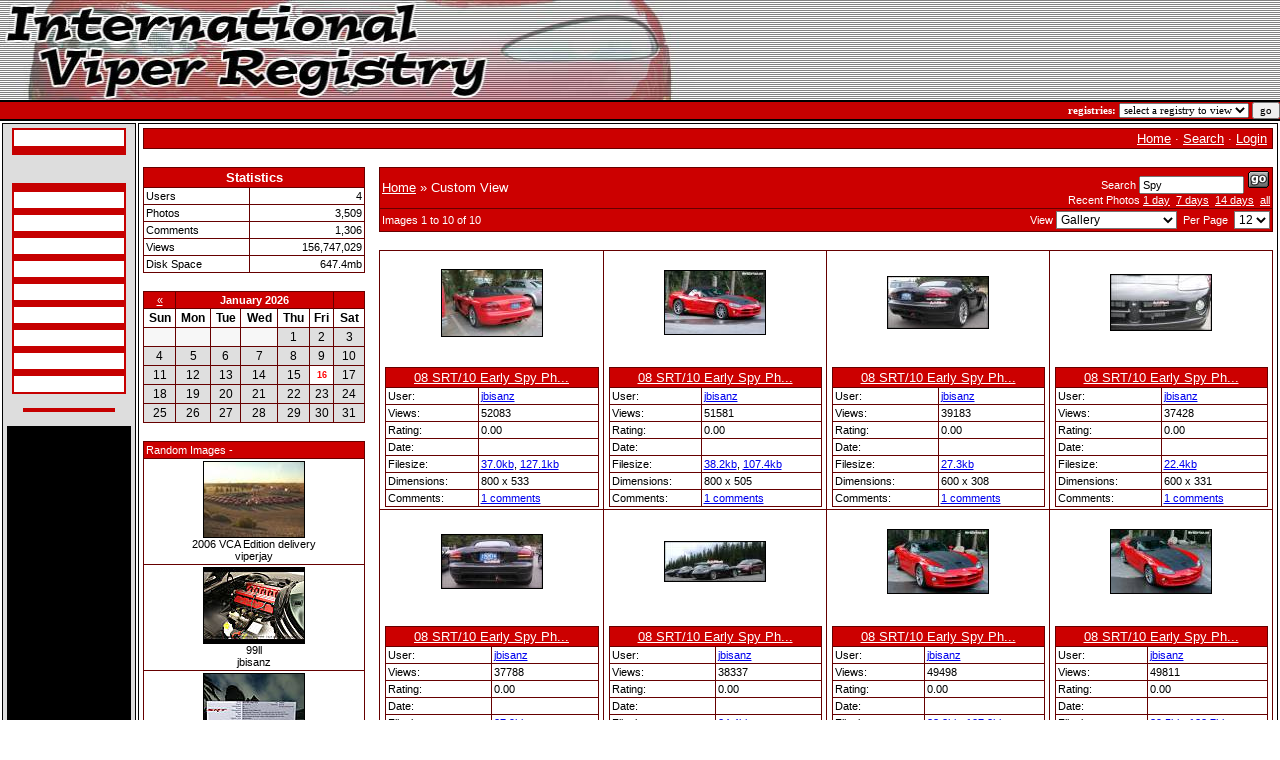

--- FILE ---
content_type: text/html; charset=UTF-8
request_url: http://www.theviperregistry.com/gallery/showgallery.php/cat/all/si/Spy
body_size: 7738
content:
<!DOCTYPE html PUBLIC "-//W3C//DTD XHTML 1.0 Transitional//EN" "http://www.w3.org/TR/xhtml1/DTD/xhtml1-transitional.dt">
            <html>
            <head>
            <title>IVR Photo Gallery - All Images - Powered by PhotoPost</title>
            <meta http-equiv="Content-Type" content="text/html; charset=iso-8859-1" />
            <!-- no cache headers -->
            <meta http-equiv="pragma" content="no-cache" />
            <meta http-equiv="expires" content="Tue, 21 Nov 2010 05:00:00 GMT" />
            <meta http-equiv="cache-control" content="no-cache, must-revalidate" />
            <!-- end no cache headers -->

              <link href="/style.css" rel="stylesheet" type="text/css" />

            <script type="text/javascript" language="javascript">
        <!--
        var PopUpHelpX = (screen.width/2)-150;
        var PopUpHelpY = (screen.height/2)-200;
        var pos = "left="+PopUpHelpX+",top="+PopUpHelpY;
        function PopUpHelp(url){
        PopUpHelpWindow = window.open("http://www.theviperregistry.com/gallery/"+url,"Smilies","scrollbars=yes,width=300,height=400,"+pos);
        }
        //-->
        </script>

            
            <link rel="stylesheet" href="http://www.theviperregistry.com/gallery/stylesheets/red.css" type="text/css" />
            <script type="text/javascript" language="javascript">
<!--
function createXMLHttpRequest() {
    var ua;

    if(window.XMLHttpRequest) {
        try {
            ua = new XMLHttpRequest();
        } catch(e) {
            ua = false;
        }
    } else if(window.ActiveXObject) {
        try {
            ua = new ActiveXObject("Microsoft.XMLHTTP");
        } catch(e) {
            ua = false;
        }
    }
    return ua;
}

var req = createXMLHttpRequest();

function sendPhotoReq(photo,cat,orig,limit,sortby,sortdir,sorttime) {
        req.open('get', 'http://www.theviperregistry.com/gallery/showframe.php?action=thumbs&photo='+photo+'&cat='+cat+'&orig='+orig+'&limit='+limit+'&sortby='+sortby+'&sortdir='+sortdir+'&sorttime='+sorttime);
        req.onreadystatechange = handleResponse;
        req.send(null);
}

function sendFeatReq(ispal) {
        req.open('get', 'http://www.theviperregistry.com/gallery/showframe.php?action=feature&ispal='+ispal);
        req.onreadystatechange = handleResponse;
        req.send(null);
}

function sendCalReq(month,year) {
        req.open('get', 'http://www.theviperregistry.com/gallery/showframe.php?action=cal&month='+month+'&year='+year);
        req.onreadystatechange = handleResponse;
        req.send(null);
}

function sendInfoReq(what,photo) {
        req.open('get', 'http://www.theviperregistry.com/gallery/showframe.php?action='+what+'&photo='+photo);
        req.onreadystatechange = handleResponse;
        req.send(null);
}

function handleResponse() {
    if(req.readyState == 4){
        var response = req.responseText;
        var update = new Array();

        if(response.indexOf('||' != -1)) {
            update = response.split('||');
            document.getElementById(update[0]).innerHTML = update[1];
        }
    }
}
//-->
</script>
            </head>
            <body>  <!-- GH 12/28/03 Bug: form closing tag was in the footer making any other forms on the page useless because of nesting -->
<!-- GH 06/20/2004 Feature: add javascript to break out of frames if detected -->
<script language="javascript" type="text/javascript">
// <!-- If we are in frame, break out 
if(top.location != document.location) 
    top.location = document.locationn;
if (window != top )
	top.location.href = window.location.href;
// -->
</script>
  <form method="post" action="/search_process.php">
  <table width="100%" border="0" cellspacing="0" cellpadding="0">
   <tr>
    <td background="/images/banner_filler.jpg"><img src="/images/banner.jpg" width="740" height="100" border="0"></td>
   </tr>
   <tr>
    <td bgcolor="#000000"><img src="/images/blackdot.gif" width="1" height="2" border="0"></td>
   </tr>
   <tr>
    <td bgcolor="#C60000" class="small_light_bold" align="right">registries: 
		<select onchange="javascript:submit(this);" class="small_dark" name="registry_id[]"  id="registry_id">
		<option value="" selected>select a registry to view</option>
    </select>
		<input type="submit" class="small_dark" value="go"></td>
   </tr>
   <tr>
    <td bgcolor="#000000"><img src="/images/blackdot.gif" width="1" height="2" border="0"></td>
   </tr>
  </table>
  </form>
<table width="100%" border="0" cellspacing="2" cellpadding="2">
 <tr>
  <td width="120" align="center" valign="top" class="table_border" bgcolor="#DDDDDD">
   <table width="110" border="0" cellspacing="0" cellpadding="2">
 <tr>
  <td align="center">

  <table width="110" border="0" cellspacing="0" cellpadding="2" bgcolor="#C60000">
    <tr>
     <td>
      <table width="110" border="0" cellspacing="0" cellpadding="3">
       <tr>
        <td bgcolor="#FFFFFF" class="vsmall_light_bold"><a class="link_vsmall_light_bold" href="/index.php">IVR Home</a></td>
       </tr>
       <tr>
        <td align="center"><img src="images/whitedot.gif" width="100" height="1"></td>
       </tr>
       <tr>
 <!--        <td bgcolor="#FFFFFF" class="vsmall_light_bold"><a class="link_vsmall_light_bold" href="http://www.viperclub.org" target="_top" >-: Viper Club Home</a></td>-->
       </tr>
      </table>
     </td>
    </tr>
   </table>

   <br>

<!--   <table width="110" border="0" cellspacing="0" cellpadding="2" bgcolor="#C60000">
    <tr>
     <td>
      <table width="110" border="0" cellspacing="0" cellpadding="3">
       <tr>
        <td bgcolor="#FFFFFF" class="vsmall_light_bold"><a class="link_vsmall_light_bold" href="/search.php">-: search<br />&nbsp;&nbsp;&nbsp;database</a></td>
       </tr>
       <tr>
        <td align="center"><img src="images/whitedot.gif" width="100" height="1"></td>
       </tr>
       <tr>
        <td bgcolor="#FFFFFF" class="vsmall_light_bold"><a class="link_vsmall_light_bold" href="/submit.php">-: submit to<br />&nbsp;&nbsp;&nbsp;database</a></td>
       </tr>
      </table>
     </td>
    </tr>
   </table>-->

   <br>

   <table width="110" border="0" cellspacing="0" cellpadding="2" bgcolor="#C60000">
    <tr>
     <td>
      <table width="110" border="0" cellspacing="0" cellpadding="3">
<!--       <tr>
        <td bgcolor="#FFFFFF" class="vsmall_light_bold"><a class="link_vsmall_light_bold" href="/articles.php">-: articles</a></td>
       </tr>-->
       <tr>
        <td align="center"><img src="images/whitedot.gif" width="100" height="1"></td>
       </tr>
       <tr>
        <td bgcolor="#FFFFFF" class="vsmall_light_bold"><a class="link_vsmall_light_bold" href="/specifications.php">Specifications</a></td>
       </tr>
       <tr>
        <td align="center"><img src="images/whitedot.gif" width="100" height="1"></td>
       </tr>
       <tr>
        <td bgcolor="#FFFFFF" class="vsmall_light_bold"><a class="link_vsmall_light_bold" href="/build.php">Build Info</a></td>
       </tr>
       <tr>
        <td align="center"><img src="images/whitedot.gif" width="100" height="1"></td>
       </tr>
       <tr>
        <td bgcolor="#FFFFFF" class="vsmall_light_bold"><a class="link_vsmall_light_bold" href="/build_details.php">Build Details</a></td>
       </tr>
       <tr>
        <td align="center"><img src="images/whitedot.gif" width="100" height="1"></td>
       </tr>
       <tr>
        <td bgcolor="#FFFFFF" class="vsmall_light_bold"><a class="link_vsmall_light_bold" href="/vin.php">VIN's Explained</a></td>
       </tr>
       <tr>
        <td align="center"><img src="images/whitedot.gif" width="100" height="1"></td>
       </tr>
       <tr>
        <td bgcolor="#FFFFFF" class="vsmall_light_bold"><a class="link_vsmall_light_bold" href="/orderstatus.php">Order Status Codes</a></td>
       </tr>
       <tr>
        <td align="center"><img src="images/whitedot.gif" width="100" height="1"></td>
       </tr>
       <tr>
        <td bgcolor="#FFFFFF" class="vsmall_light_bold"><a class="link_vsmall_light_bold" href="/mdh.php">MDH</a></td>
       </tr>
       <tr>
        <td align="center"><img src="images/whitedot.gif" width="100" height="1"></td>
       </tr>
       <tr>
        <td bgcolor="#FFFFFF" class="vsmall_light_bold"><a class="link_vsmall_light_bold" href="/features.php">Features By Year</a></td>
       </tr>
       <tr>
        <td align="center"><img src="images/whitedot.gif" width="100" height="1"></td>
       </tr>
       <tr>
        <td bgcolor="#FFFFFF" class="vsmall_light_bold"><a class="link_vsmall_light_bold" href="/gallery">Galleries</a></td>
       </tr>
       <tr>
        <td align="center"><img src="images/whitedot.gif" width="100" height="1"></td>
       </tr>
<!--       <tr>
        <td bgcolor="#FFFFFF" class="vsmall_light_bold"><a class="link_vsmall_light_bold" href="/tsb.php">-: techincal service<br />&nbsp;&nbsp;&nbsp;bulletins</a></td>
       </tr>
	   <tr>
        <td align="center"><img src="images/whitedot.gif" width="100" height="1"></td>
       </tr>
       <tr>
        <td bgcolor="#FFFFFF" class="vsmall_light_bold"><a class="link_vsmall_light_bold" href="/productstore.php">-: Product Store</a></td>
       </tr>
	   <tr>
        <td align="center"><img src="images/whitedot.gif" width="100" height="1"></td>
       </tr>-->
       <tr>
        <td bgcolor="#FFFFFF" class="vsmall_light_bold"><a class="link_vsmall_light_bold" href="/contact.php">Contact Us</a></td>
       </tr>
      </table>
     </td>
    </tr>
   </table>
   
   <br>
 <table width="88" border="0" cellspacing="0" cellpadding="2" bgcolor="#C60000" align="center">
    <tr>
     <td>
      <table width="88" border="0" cellspacing="0" cellpadding="3" align="center">
       <tr>
	   

	  
	   </tr>
      </table>
     </td>
    </tr>
   </table>
   
   <br>
      
   <table width="120" border="0" cellspacing="0" cellpadding="2" bgcolor="#000000">
    <tr>
     <td>
      <table width="120" border="0" cellspacing="0" cellpadding="3">
         	   <tr>
	   <script type="text/javascript"><!--
google_ad_client = "pub-6989425483264825";
google_ad_width = 120;
google_ad_height = 600;
google_ad_format = "120x600_as";
google_ad_type = "text";
//2007-06-03: IVR
google_ad_channel = "9198417040";
google_color_border = "FFFFFF";
google_color_bg = "FFFFFF";
google_color_link = "0000FF";
google_color_text = "000000";
google_color_url = "CC0000";
//-->
</script>
<script type="text/javascript" src="https://pagead2.googlesyndication.com/pagead/show_ads.js">
</script>	      
	   </tr>
      </table>
     </td>
    </tr>
   </table>

   
  </td>
 </tr>
</table>  </td>
  <td align="center" valign="top" class="table_border">
    <!-- BEGIN TEMPLATE: menubar.tmpl -->

<table class="" cellpadding="1" cellspacing="1" border="0" width="100%" align="center">
<tr>
<td>
    <table cellpadding="2" cellspacing="1" border="0" width="100%" class="tableborders">

    <tr>
        <td class="menubar" width="100%" colspan="2">
            <table width="100%" cellpadding="0" cellspacing="0">
            <tr>
            <td class="menubarnb" width="50%" align="left" valign="middle">
                &nbsp;<span class="medium"></span>
            </td>
            <td class="menubarnb" width="50%" align="right"valign="middle">
                <span class="medium"><a href="http://www.theviperregistry.com/gallery/index.php">Home</a> &middot; <a href="http://www.theviperregistry.com/gallery/search.php">Search</a> &middot; <a href="http://www.theviperregistry.com/gallery/misc.php?action=login&amp;login=yes">Login</a></span>&nbsp;
            </td>
            </tr>
            </table>
        </td>
    </tr>

    </table>
    </td>
    </tr>
</table>
<br />
<!-- END TEMPLATE: menubar.tmpl --><table width="100%" cellpadding="0" cellspacing="0" border="0" align="center">
<tr>
<td align="center" valign="top" width="20%"> <!-- BEGIN TEMPLATE: statspal.tmpl -->
   
<table class="" cellpadding="1" cellspacing="1" border="0" width="100%" align="center">
<tr>
<td>
    <table cellpadding="2" cellspacing="1" width="100%" class="tableborders">

        <tr>
        <td colspan="2" align="center" class="menubar">
            <span class="medium"><b>Statistics</b></span>
        </td>
        </tr>
        <tr>
        <td class="tddetails" align="left"><span class="small">Users</span></td>
        <td class="tddetails" align="right"><span class="small">4</span></td>
        </tr>
        <tr>
        <td class="tddetails" align="left"><span class="small">Photos</span></td>
        <td class="tddetails" align="right"><span class="small">3,509</span></td>
        </tr>        <tr>
        <td class="tddetails" align="left"><span class="small">Comments</span></td>
        <td class="tddetails" align="right"><span class="small">1,306</span></td>
        </tr>        <tr>
        <td class="tddetails" align="left"><span class="small">Views</span></td>
        <td class="tddetails" align="right"><span class="small">156,747,029</span></td>
        </tr>
        <tr>
        <td class="tddetails" align="left"><span class="small">Disk Space</span></td>
        <td class="tddetails" align="right"><span class="small">647.4mb</span></td>
        </tr>
    
    </table>
    </td>
    </tr>
</table>

    <br />
<!-- END TEMPLATE: statspal.tmpl --><div id="cal">
<table class="" cellpadding="1" cellspacing="1" border="0" width="100%" align="center">
<tr>
<td>
    <table cellpadding="2" cellspacing="1" width="100%" class="tableborders">
<tr>
<td align="center" class="menubar"><a title="back" href="javascript:sendCalReq('12','2025');">&laquo;</a></td>
<td align="center" colspan="5" class="menubar"><b>January 2026</b></td>
<td align="center" class="menubar"></td>
</tr><tr>
<th class="tddetails">Sun</th><th class="tddetails">Mon</th>
<th class="tddetails">Tue</th><th class="tddetails">Wed</th>
<th class="tddetails">Thu</th><th class="tddetails">Fri</th>
<th class="tddetails">Sat</th></tr><tr><td class="lighttable">&nbsp;</td><td class="lighttable">&nbsp;</td><td class="lighttable">&nbsp;</td><td class="lighttable">&nbsp;</td><td class="alternatetable" align="center">1</td><td class="alternatetable" align="center">2</td><td class="alternatetable" align="center">3</td></tr><tr><td class="alternatetable" align="center">4</td><td class="alternatetable" align="center">5</td><td class="alternatetable" align="center">6</td><td class="alternatetable" align="center">7</td><td class="alternatetable" align="center">8</td><td class="alternatetable" align="center">9</td><td class="alternatetable" align="center">10</td></tr><tr><td class="alternatetable" align="center">11</td><td class="alternatetable" align="center">12</td><td class="alternatetable" align="center">13</td><td class="alternatetable" align="center">14</td><td class="alternatetable" align="center">15</td><td class="tddetails" align="center"><span style="color: red; font-size: 7pt;"><b>16</b></span></td><td class="alternatetable" align="center">17</td></tr><tr><td class="alternatetable" align="center">18</td><td class="alternatetable" align="center">19</td><td class="alternatetable" align="center">20</td><td class="alternatetable" align="center">21</td><td class="alternatetable" align="center">22</td><td class="alternatetable" align="center">23</td><td class="alternatetable" align="center">24</td></tr><tr><td class="alternatetable" align="center">25</td><td class="alternatetable" align="center">26</td><td class="alternatetable" align="center">27</td><td class="alternatetable" align="center">28</td><td class="alternatetable" align="center">29</td><td class="alternatetable" align="center">30</td><td class="alternatetable" align="center">31</td></tr>
    </table>
    </td>
    </tr>
</table>
<br /></div><div id="randompal"><div id="random"><!-- BEGIN TEMPLATE: featurepal.tmpl -->
<table class="" cellpadding="1" cellspacing="1" border="0" width="100%" align="center">
<tr>
<td>
    <table cellpadding="2" cellspacing="1" width="100%" class="tableborders">
<tr>
	<td class="menubar" colspan="1">
		Random Images - 
	</td>
</tr>
<tr>
        <td class="tddetails" width="100%" valign="middle" align="center">
        	         <table cellpadding="1" cellspacing="0" border="0" bgcolor="#000000">
          <tr>
           <td>
            <table width="100%" cellpadding="0" cellspacing="0" border="0" class="">
             <tr>
              <td><a href="http://www.theviperregistry.com/gallery/showphoto.php/photo/208/si/Spy"><img border="0"  src="http://www.theviperregistry.com/gallery/data/500/thumbs/12006_vca_edition_delivey_1.jpg" alt="12006_vca_edition_delivey_1.jpg" /></a></td>
             </tr>
            </table>
           </td>
          </tr>
         </table>
            <span class="small">2006 VCA Edition delivery<br />viperjay</span>
        </td>        </tr><tr>        <td class="tddetails" width="100%" valign="middle" align="center">
        	         <table cellpadding="1" cellspacing="0" border="0" bgcolor="#000000">
          <tr>
           <td>
            <table width="100%" cellpadding="0" cellspacing="0" border="0" class="">
             <tr>
              <td><a href="http://www.theviperregistry.com/gallery/showphoto.php/photo/3675/si/Spy"><img border="0"  src="http://www.theviperregistry.com/gallery/data/500/thumbs/99ll.jpg" alt="99ll.jpg" /></a></td>
             </tr>
            </table>
           </td>
          </tr>
         </table>
            <span class="small">99ll<br />jbisanz</span>
        </td>        </tr><tr>        <td class="tddetails" width="100%" valign="middle" align="center">
        	         <table cellpadding="1" cellspacing="0" border="0" bgcolor="#000000">
          <tr>
           <td>
            <table width="100%" cellpadding="0" cellspacing="0" border="0" class="">
             <tr>
              <td><a href="http://www.theviperregistry.com/gallery/showphoto.php/photo/3761/si/Spy"><img border="0"  src="http://www.theviperregistry.com/gallery/data/500/thumbs/P1060454.JPG" alt="P1060454.JPG" /></a></td>
             </tr>
            </table>
           </td>
          </tr>
         </table>
            <span class="small">Pre-Production Viper SRT DV500071<br />viperjay</span>
        </td>        </tr><tr>        <td class="tddetails" width="100%" valign="middle" align="center">
        	         <table cellpadding="1" cellspacing="0" border="0" bgcolor="#000000">
          <tr>
           <td>
            <table width="100%" cellpadding="0" cellspacing="0" border="0" class="">
             <tr>
              <td><a href="http://www.theviperregistry.com/gallery/showphoto.php/photo/3674/si/Spy"><img border="0"  src="http://www.theviperregistry.com/gallery/data/500/thumbs/99l.jpg" alt="99l.jpg" /></a></td>
             </tr>
            </table>
           </td>
          </tr>
         </table>
            <span class="small">99l<br />jbisanz</span>
        </td>        </tr><tr>        <td class="tddetails" width="100%" valign="middle" align="center">
        	         <table cellpadding="1" cellspacing="0" border="0" bgcolor="#000000">
          <tr>
           <td>
            <table width="100%" cellpadding="0" cellspacing="0" border="0" class="">
             <tr>
              <td><a href="http://www.theviperregistry.com/gallery/showphoto.php/photo/209/si/Spy"><img border="0"  src="http://www.theviperregistry.com/gallery/data/500/thumbs/12006_vca_edition_predelivery_1.jpg" alt="12006_vca_edition_predelivery_1.jpg" /></a></td>
             </tr>
            </table>
           </td>
          </tr>
         </table>
            <span class="small">2006 VCA Edition pre-delivery<br />viperjay</span>
        </td>        </tr><tr>        <td class="tddetails" width="100%" valign="middle" align="center">
        	         <table cellpadding="1" cellspacing="0" border="0" bgcolor="#000000">
          <tr>
           <td>
            <table width="100%" cellpadding="0" cellspacing="0" border="0" class="">
             <tr>
              <td><a href="http://www.theviperregistry.com/gallery/showphoto.php/photo/1683/si/Spy"><img border="0"  src="http://www.theviperregistry.com/gallery/data/500/thumbs/11new_9.jpg" alt="11new_9.jpg" /></a></td>
             </tr>
            </table>
           </td>
          </tr>
         </table>
            <span class="small">06 SRT/10 VOI-9 SE Coupe Crystal Slate / Blue<br />jbisanz</span>
        </td>
</tr><tr>
<td class="tddetails" colspan="1" align="center">
    &middot; <a title="more photos" href="javascript:sendFeatReq('1');">more</a> &middot;
</td>
</tr>    </table>
    </td>
    </tr>
</table>
<br />
<!-- END TEMPLATE: featurepal.tmpl --></div></div></td>
<td align="center" width="10">
&nbsp;
</td>
<td align="center" valign="top"><!-- BEGIN TEMPLATE: cathead.tmpl -->
<form method="get" action="http://www.theviperregistry.com/gallery/showgallery.php">

<table class="" cellpadding="1" cellspacing="1" border="0" width="100%" align="center">
<tr>
<td>
    <table cellpadding="2" cellspacing="1" border="0" width="100%" class="tableborders">

        <tr>
        <td align="left" colspan="4" class="menubar">
            <table width="100%" border="0" cellpadding="0" cellspacing="0">
                <tr>
                <td align="left" class="menubarnb">
                    <span class="medium"><a href="http://www.theviperregistry.com/gallery/index.php">Home</a> &raquo; Custom View</span>
                </td>
                <td align="right"> <!-- BEGIN TEMPLATE: searchbox.tmpl -->
<table cellpadding="0" cellspacing="0" border="0">
<tr>
<td align="right" class="menubarnb"><span class="small">
Search <input type="text" name="si" style="font-size: 8pt;" size="15" value="Spy" />
<input type="image" align="bottom" src="http://www.theviperregistry.com/gallery/images/go.gif" /></span>
</td>
</tr><tr>
<td colspan="6" align="right" class="menubarnb">
<span class="small">Recent Photos <a href="http://www.theviperregistry.com/gallery/showgallery.php?limit=last1&amp;cat=all">1 day</a>
&nbsp;<a href="http://www.theviperregistry.com/gallery/showgallery.php?limit=last7&amp;cat=all">7 days</a>
&nbsp;<a href="http://www.theviperregistry.com/gallery/showgallery.php?limit=last14&amp;cat=all">14 days</a>
&nbsp;<a href="http://www.theviperregistry.com/gallery/showgallery.php?limit=all&amp;cat=all">all</a>
<input type="hidden" name="limit" value="" /></span>
</td>
</tr></table>
<!-- END TEMPLATE: searchbox.tmpl -->                </td>
                </tr>
            </table>
        </td>
        </tr>
        <!--1160491795-->
        <tr>
        <td class="menubar" colspan="4">
            <table width="100%" border="0" cellpadding="0" cellspacing="0" align="center">
                <tr>
                <td width="25%" align="left" class="menubarnb"><span class="small">Images 1 to 10 of 10</span></td>
                <td width="35%" align="center" class="menubarnb"><span class="small">&nbsp;</span></td>
                <td width="40%" align="right" class="menubarnb"><span class="small">
                    View <select onchange="submit();" name="thumbsonly" style="font-size: 9pt; background: #ffffff;"><option value="0" selected="selected">Gallery</option><option value="1">Thumbnail</option><option value="2">-with Titles</option><option value="3">Group By Member</option><option value="4">Puzzle</option></select>&nbsp;
                    Per Page&nbsp;
                    <select onchange="submit();" name="perpage" style="font-size: 9pt; background: #ffffff;">
                    <option selected="selected">12</option><option>12</option><option>16</option><option>20</option><option>24</option></select>
                    <input type="hidden" name="cat" value="all" />
                    <input type="hidden" name="ppuser" value="" />
                    <input type="hidden" name="thumbcheck" value="0" />
                    <input type="hidden" name="page" value="1" />
                    <input type="hidden" name="sortby" value="" />
                    <input type="hidden" name="sorttime" value="" />
                    <input type="hidden" name="way" value="" />
                    <input type="hidden" name="cat" value="all" />
                    </span>
                </td>
                </tr>
            </table>
        </td>
        </tr>

    </table>
    </td>
    </tr>
</table>

</form>
<br />
<!-- END TEMPLATE: cathead.tmpl --><!-- BEGIN TEMPLATE: showgallery.tmpl -->

<table class="" cellpadding="1" cellspacing="1" border="0" width="100%" align="center">
<tr>
<td>
    <table cellpadding="2" cellspacing="1" border="0" width="100%" class="tableborders">

    <tr>    <td class="tddetails" valign="bottom" align="center" width="25%">
        <table cellpadding="0" cellspacing="0" border="0" width="100%">
        <tr>
            <td align="center" height="100">
                         <table cellpadding="1" cellspacing="0" border="0" bgcolor="#000000">
          <tr>
           <td>
            <table width="100%" cellpadding="0" cellspacing="0" border="0" class="">
             <tr>
              <td><a href="http://www.theviperregistry.com/gallery/showphoto.php/photo/3579/si/Spy"><img border="0"  src="http://www.theviperregistry.com/gallery/data/641/thumbs/08_gsdfgsdfgsdfg.jpg" alt="08_gsdfgsdfgsdfg.jpg" /></a></td>
             </tr>
            </table>
           </td>
          </tr>
         </table>
            </td>
        </tr>
        </table>        <br />
        <table cellpadding="0" cellspacing="0" class="tableborders" width="98%" align="center">
        <tr>
            <td>
                <table cellpadding="2" cellspacing="1" width="100%">
                <tr>
                    <td colspan="2" class="menubar" align="center">
                        <span class="medium"><!--PhotoPost, Copyright All Enthusiast, Inc.-->
                        <a href="http://www.theviperregistry.com/gallery/showphoto.php/photo/3579/cat/all/si/Spy">08 SRT/10 Early Spy Ph...</a></span>
                    </td>
                </tr>
                <tr>
                    <td class="tddetails" align="left">
                        <span class="small">User:</span>
                    </td>
                    <td class="tddetails" align="left"><span class="small">
                        <a href="http://www.theviperregistry.com/gallery/member.php?uid=11">jbisanz</a></span>
                    </td>
                </tr>                <tr>
                    <td class="tddetails" align="left">
                        <span class="small">Views:</span>
                    </td>
                    <td class="tddetails" align="left">
                        <span class="small">52083</span>
                    </td>
                </tr>                <tr>
                    <td class="tddetails" align="left">
                        <span class="small">Rating:</span>
                    </td>
                    <td class="tddetails" align="left">
                        <span class="small">0.00</span>
                    </td>
                </tr>                <tr>
                    <td class="tddetails" align="left">
                        <span class="small">Date:</span>
                    </td>
                    <td class="tddetails" align="left">
                        <span class="small"> </span>
                    </td>
                </tr>                <tr>
                    <td class="tddetails" align="left">
                        <span class="small">Filesize:</span>
                    </td>
                    <td class="tddetails" align="left">
                        <span class="small"><a href="http://www.theviperregistry.com/gallery/showphoto.php/photo/3579/si/Spy">37.0kb</a>, <a href="http://www.theviperregistry.com/gallery/showphoto.php/photo/3579/size/big/si/Spy">127.1kb</a></span>
                    </td>
                </tr>                <tr>
                    <td class="tddetails" align="left">
                        <span class="small">Dimensions:</span>
                    </td>
                    <td class="tddetails" align="left">
                        <span class="small">800 x 533</span>
                    </td>
                </tr>                <tr>
                    <td class="tddetails" align="left">
                        <span class="small">Comments:</span>
                    </td>
                    <td class="tddetails" align="left">
                        <span class="small"><span class="small"><a href="http://www.theviperregistry.com/gallery/showphoto.php/photo/3579/si/Spy">1 comments</a></span></span>
                    </td>
                </tr>                </table>
            </td>
        </tr>
        </table>    </td>    <td class="tddetails" valign="bottom" align="center" width="25%">
        <table cellpadding="0" cellspacing="0" border="0" width="100%">
        <tr>
            <td align="center" height="100">
                         <table cellpadding="1" cellspacing="0" border="0" bgcolor="#000000">
          <tr>
           <td>
            <table width="100%" cellpadding="0" cellspacing="0" border="0" class="">
             <tr>
              <td><a href="http://www.theviperregistry.com/gallery/showphoto.php/photo/3577/si/Spy"><img border="0"  src="http://www.theviperregistry.com/gallery/data/641/thumbs/08_vipee.jpg" alt="08_vipee.jpg" /></a></td>
             </tr>
            </table>
           </td>
          </tr>
         </table>
            </td>
        </tr>
        </table>        <br />
        <table cellpadding="0" cellspacing="0" class="tableborders" width="98%" align="center">
        <tr>
            <td>
                <table cellpadding="2" cellspacing="1" width="100%">
                <tr>
                    <td colspan="2" class="menubar" align="center">
                        <span class="medium"><!--PhotoPost, Copyright All Enthusiast, Inc.-->
                        <a href="http://www.theviperregistry.com/gallery/showphoto.php/photo/3577/cat/all/si/Spy">08 SRT/10 Early Spy Ph...</a></span>
                    </td>
                </tr>
                <tr>
                    <td class="tddetails" align="left">
                        <span class="small">User:</span>
                    </td>
                    <td class="tddetails" align="left"><span class="small">
                        <a href="http://www.theviperregistry.com/gallery/member.php?uid=11">jbisanz</a></span>
                    </td>
                </tr>                <tr>
                    <td class="tddetails" align="left">
                        <span class="small">Views:</span>
                    </td>
                    <td class="tddetails" align="left">
                        <span class="small">51581</span>
                    </td>
                </tr>                <tr>
                    <td class="tddetails" align="left">
                        <span class="small">Rating:</span>
                    </td>
                    <td class="tddetails" align="left">
                        <span class="small">0.00</span>
                    </td>
                </tr>                <tr>
                    <td class="tddetails" align="left">
                        <span class="small">Date:</span>
                    </td>
                    <td class="tddetails" align="left">
                        <span class="small"> </span>
                    </td>
                </tr>                <tr>
                    <td class="tddetails" align="left">
                        <span class="small">Filesize:</span>
                    </td>
                    <td class="tddetails" align="left">
                        <span class="small"><a href="http://www.theviperregistry.com/gallery/showphoto.php/photo/3577/si/Spy">38.2kb</a>, <a href="http://www.theviperregistry.com/gallery/showphoto.php/photo/3577/size/big/si/Spy">107.4kb</a></span>
                    </td>
                </tr>                <tr>
                    <td class="tddetails" align="left">
                        <span class="small">Dimensions:</span>
                    </td>
                    <td class="tddetails" align="left">
                        <span class="small">800 x 505</span>
                    </td>
                </tr>                <tr>
                    <td class="tddetails" align="left">
                        <span class="small">Comments:</span>
                    </td>
                    <td class="tddetails" align="left">
                        <span class="small"><span class="small"><a href="http://www.theviperregistry.com/gallery/showphoto.php/photo/3577/si/Spy">1 comments</a></span></span>
                    </td>
                </tr>                </table>
            </td>
        </tr>
        </table>    </td>    <td class="tddetails" valign="bottom" align="center" width="25%">
        <table cellpadding="0" cellspacing="0" border="0" width="100%">
        <tr>
            <td align="center" height="100">
                         <table cellpadding="1" cellspacing="0" border="0" bgcolor="#000000">
          <tr>
           <td>
            <table width="100%" cellpadding="0" cellspacing="0" border="0" class="">
             <tr>
              <td><a href="http://www.theviperregistry.com/gallery/showphoto.php/photo/3576/si/Spy"><img border="0"  src="http://www.theviperregistry.com/gallery/data/641/thumbs/08_v_k.jpg" alt="08_v_k.jpg" /></a></td>
             </tr>
            </table>
           </td>
          </tr>
         </table>
            </td>
        </tr>
        </table>        <br />
        <table cellpadding="0" cellspacing="0" class="tableborders" width="98%" align="center">
        <tr>
            <td>
                <table cellpadding="2" cellspacing="1" width="100%">
                <tr>
                    <td colspan="2" class="menubar" align="center">
                        <span class="medium"><!--PhotoPost, Copyright All Enthusiast, Inc.-->
                        <a href="http://www.theviperregistry.com/gallery/showphoto.php/photo/3576/cat/all/si/Spy">08 SRT/10 Early Spy Ph...</a></span>
                    </td>
                </tr>
                <tr>
                    <td class="tddetails" align="left">
                        <span class="small">User:</span>
                    </td>
                    <td class="tddetails" align="left"><span class="small">
                        <a href="http://www.theviperregistry.com/gallery/member.php?uid=11">jbisanz</a></span>
                    </td>
                </tr>                <tr>
                    <td class="tddetails" align="left">
                        <span class="small">Views:</span>
                    </td>
                    <td class="tddetails" align="left">
                        <span class="small">39183</span>
                    </td>
                </tr>                <tr>
                    <td class="tddetails" align="left">
                        <span class="small">Rating:</span>
                    </td>
                    <td class="tddetails" align="left">
                        <span class="small">0.00</span>
                    </td>
                </tr>                <tr>
                    <td class="tddetails" align="left">
                        <span class="small">Date:</span>
                    </td>
                    <td class="tddetails" align="left">
                        <span class="small"> </span>
                    </td>
                </tr>                <tr>
                    <td class="tddetails" align="left">
                        <span class="small">Filesize:</span>
                    </td>
                    <td class="tddetails" align="left">
                        <span class="small"><a href="http://www.theviperregistry.com/gallery/showphoto.php/photo/3576/si/Spy">27.3kb</a></span>
                    </td>
                </tr>                <tr>
                    <td class="tddetails" align="left">
                        <span class="small">Dimensions:</span>
                    </td>
                    <td class="tddetails" align="left">
                        <span class="small">600 x 308</span>
                    </td>
                </tr>                <tr>
                    <td class="tddetails" align="left">
                        <span class="small">Comments:</span>
                    </td>
                    <td class="tddetails" align="left">
                        <span class="small"><span class="small"><a href="http://www.theviperregistry.com/gallery/showphoto.php/photo/3576/si/Spy">1 comments</a></span></span>
                    </td>
                </tr>                </table>
            </td>
        </tr>
        </table>    </td>    <td class="tddetails" valign="bottom" align="center" width="25%">
        <table cellpadding="0" cellspacing="0" border="0" width="100%">
        <tr>
            <td align="center" height="100">
                         <table cellpadding="1" cellspacing="0" border="0" bgcolor="#000000">
          <tr>
           <td>
            <table width="100%" cellpadding="0" cellspacing="0" border="0" class="">
             <tr>
              <td><a href="http://www.theviperregistry.com/gallery/showphoto.php/photo/3573/si/Spy"><img border="0"  src="http://www.theviperregistry.com/gallery/data/641/thumbs/08_v_g.jpg" alt="08_v_g.jpg" /></a></td>
             </tr>
            </table>
           </td>
          </tr>
         </table>
            </td>
        </tr>
        </table>        <br />
        <table cellpadding="0" cellspacing="0" class="tableborders" width="98%" align="center">
        <tr>
            <td>
                <table cellpadding="2" cellspacing="1" width="100%">
                <tr>
                    <td colspan="2" class="menubar" align="center">
                        <span class="medium"><!--PhotoPost, Copyright All Enthusiast, Inc.-->
                        <a href="http://www.theviperregistry.com/gallery/showphoto.php/photo/3573/cat/all/si/Spy">08 SRT/10 Early Spy Ph...</a></span>
                    </td>
                </tr>
                <tr>
                    <td class="tddetails" align="left">
                        <span class="small">User:</span>
                    </td>
                    <td class="tddetails" align="left"><span class="small">
                        <a href="http://www.theviperregistry.com/gallery/member.php?uid=11">jbisanz</a></span>
                    </td>
                </tr>                <tr>
                    <td class="tddetails" align="left">
                        <span class="small">Views:</span>
                    </td>
                    <td class="tddetails" align="left">
                        <span class="small">37428</span>
                    </td>
                </tr>                <tr>
                    <td class="tddetails" align="left">
                        <span class="small">Rating:</span>
                    </td>
                    <td class="tddetails" align="left">
                        <span class="small">0.00</span>
                    </td>
                </tr>                <tr>
                    <td class="tddetails" align="left">
                        <span class="small">Date:</span>
                    </td>
                    <td class="tddetails" align="left">
                        <span class="small"> </span>
                    </td>
                </tr>                <tr>
                    <td class="tddetails" align="left">
                        <span class="small">Filesize:</span>
                    </td>
                    <td class="tddetails" align="left">
                        <span class="small"><a href="http://www.theviperregistry.com/gallery/showphoto.php/photo/3573/si/Spy">22.4kb</a></span>
                    </td>
                </tr>                <tr>
                    <td class="tddetails" align="left">
                        <span class="small">Dimensions:</span>
                    </td>
                    <td class="tddetails" align="left">
                        <span class="small">600 x 331</span>
                    </td>
                </tr>                <tr>
                    <td class="tddetails" align="left">
                        <span class="small">Comments:</span>
                    </td>
                    <td class="tddetails" align="left">
                        <span class="small"><span class="small"><a href="http://www.theviperregistry.com/gallery/showphoto.php/photo/3573/si/Spy">1 comments</a></span></span>
                    </td>
                </tr>                </table>
            </td>
        </tr>
        </table>    </td>    </tr>
    <tr>    <td class="tddetails" valign="bottom" align="center" width="25%">
        <table cellpadding="0" cellspacing="0" border="0" width="100%">
        <tr>
            <td align="center" height="100">
                         <table cellpadding="1" cellspacing="0" border="0" bgcolor="#000000">
          <tr>
           <td>
            <table width="100%" cellpadding="0" cellspacing="0" border="0" class="">
             <tr>
              <td><a href="http://www.theviperregistry.com/gallery/showphoto.php/photo/3574/si/Spy"><img border="0"  src="http://www.theviperregistry.com/gallery/data/641/thumbs/08_v_h.jpg" alt="08_v_h.jpg" /></a></td>
             </tr>
            </table>
           </td>
          </tr>
         </table>
            </td>
        </tr>
        </table>        <br />
        <table cellpadding="0" cellspacing="0" class="tableborders" width="98%" align="center">
        <tr>
            <td>
                <table cellpadding="2" cellspacing="1" width="100%">
                <tr>
                    <td colspan="2" class="menubar" align="center">
                        <span class="medium"><!--PhotoPost, Copyright All Enthusiast, Inc.-->
                        <a href="http://www.theviperregistry.com/gallery/showphoto.php/photo/3574/cat/all/si/Spy">08 SRT/10 Early Spy Ph...</a></span>
                    </td>
                </tr>
                <tr>
                    <td class="tddetails" align="left">
                        <span class="small">User:</span>
                    </td>
                    <td class="tddetails" align="left"><span class="small">
                        <a href="http://www.theviperregistry.com/gallery/member.php?uid=11">jbisanz</a></span>
                    </td>
                </tr>                <tr>
                    <td class="tddetails" align="left">
                        <span class="small">Views:</span>
                    </td>
                    <td class="tddetails" align="left">
                        <span class="small">37788</span>
                    </td>
                </tr>                <tr>
                    <td class="tddetails" align="left">
                        <span class="small">Rating:</span>
                    </td>
                    <td class="tddetails" align="left">
                        <span class="small">0.00</span>
                    </td>
                </tr>                <tr>
                    <td class="tddetails" align="left">
                        <span class="small">Date:</span>
                    </td>
                    <td class="tddetails" align="left">
                        <span class="small"> </span>
                    </td>
                </tr>                <tr>
                    <td class="tddetails" align="left">
                        <span class="small">Filesize:</span>
                    </td>
                    <td class="tddetails" align="left">
                        <span class="small"><a href="http://www.theviperregistry.com/gallery/showphoto.php/photo/3574/si/Spy">27.9kb</a></span>
                    </td>
                </tr>                <tr>
                    <td class="tddetails" align="left">
                        <span class="small">Dimensions:</span>
                    </td>
                    <td class="tddetails" align="left">
                        <span class="small">600 x 320</span>
                    </td>
                </tr>                <tr>
                    <td class="tddetails" align="left">
                        <span class="small">Comments:</span>
                    </td>
                    <td class="tddetails" align="left">
                        <span class="small"><span class="small"><a href="http://www.theviperregistry.com/gallery/showphoto.php/photo/3574/si/Spy">1 comments</a></span></span>
                    </td>
                </tr>                </table>
            </td>
        </tr>
        </table>    </td>    <td class="tddetails" valign="bottom" align="center" width="25%">
        <table cellpadding="0" cellspacing="0" border="0" width="100%">
        <tr>
            <td align="center" height="100">
                         <table cellpadding="1" cellspacing="0" border="0" bgcolor="#000000">
          <tr>
           <td>
            <table width="100%" cellpadding="0" cellspacing="0" border="0" class="">
             <tr>
              <td><a href="http://www.theviperregistry.com/gallery/showphoto.php/photo/3575/si/Spy"><img border="0"  src="http://www.theviperregistry.com/gallery/data/641/thumbs/08_v_j.jpg" alt="08_v_j.jpg" /></a></td>
             </tr>
            </table>
           </td>
          </tr>
         </table>
            </td>
        </tr>
        </table>        <br />
        <table cellpadding="0" cellspacing="0" class="tableborders" width="98%" align="center">
        <tr>
            <td>
                <table cellpadding="2" cellspacing="1" width="100%">
                <tr>
                    <td colspan="2" class="menubar" align="center">
                        <span class="medium"><!--PhotoPost, Copyright All Enthusiast, Inc.-->
                        <a href="http://www.theviperregistry.com/gallery/showphoto.php/photo/3575/cat/all/si/Spy">08 SRT/10 Early Spy Ph...</a></span>
                    </td>
                </tr>
                <tr>
                    <td class="tddetails" align="left">
                        <span class="small">User:</span>
                    </td>
                    <td class="tddetails" align="left"><span class="small">
                        <a href="http://www.theviperregistry.com/gallery/member.php?uid=11">jbisanz</a></span>
                    </td>
                </tr>                <tr>
                    <td class="tddetails" align="left">
                        <span class="small">Views:</span>
                    </td>
                    <td class="tddetails" align="left">
                        <span class="small">38337</span>
                    </td>
                </tr>                <tr>
                    <td class="tddetails" align="left">
                        <span class="small">Rating:</span>
                    </td>
                    <td class="tddetails" align="left">
                        <span class="small">0.00</span>
                    </td>
                </tr>                <tr>
                    <td class="tddetails" align="left">
                        <span class="small">Date:</span>
                    </td>
                    <td class="tddetails" align="left">
                        <span class="small"> </span>
                    </td>
                </tr>                <tr>
                    <td class="tddetails" align="left">
                        <span class="small">Filesize:</span>
                    </td>
                    <td class="tddetails" align="left">
                        <span class="small"><a href="http://www.theviperregistry.com/gallery/showphoto.php/photo/3575/si/Spy">24.4kb</a></span>
                    </td>
                </tr>                <tr>
                    <td class="tddetails" align="left">
                        <span class="small">Dimensions:</span>
                    </td>
                    <td class="tddetails" align="left">
                        <span class="small">600 x 234</span>
                    </td>
                </tr>                <tr>
                    <td class="tddetails" align="left">
                        <span class="small">Comments:</span>
                    </td>
                    <td class="tddetails" align="left">
                        <span class="small"><span class="small"><a href="http://www.theviperregistry.com/gallery/showphoto.php/photo/3575/si/Spy">1 comments</a></span></span>
                    </td>
                </tr>                </table>
            </td>
        </tr>
        </table>    </td>    <td class="tddetails" valign="bottom" align="center" width="25%">
        <table cellpadding="0" cellspacing="0" border="0" width="100%">
        <tr>
            <td align="center" height="100">
                         <table cellpadding="1" cellspacing="0" border="0" bgcolor="#000000">
          <tr>
           <td>
            <table width="100%" cellpadding="0" cellspacing="0" border="0" class="">
             <tr>
              <td><a href="http://www.theviperregistry.com/gallery/showphoto.php/photo/3569/si/Spy"><img border="0"  src="http://www.theviperregistry.com/gallery/data/641/thumbs/08_v_a.jpg" alt="08_v_a.jpg" /></a></td>
             </tr>
            </table>
           </td>
          </tr>
         </table>
            </td>
        </tr>
        </table>        <br />
        <table cellpadding="0" cellspacing="0" class="tableborders" width="98%" align="center">
        <tr>
            <td>
                <table cellpadding="2" cellspacing="1" width="100%">
                <tr>
                    <td colspan="2" class="menubar" align="center">
                        <span class="medium"><!--PhotoPost, Copyright All Enthusiast, Inc.-->
                        <a href="http://www.theviperregistry.com/gallery/showphoto.php/photo/3569/cat/all/si/Spy">08 SRT/10 Early Spy Ph...</a></span>
                    </td>
                </tr>
                <tr>
                    <td class="tddetails" align="left">
                        <span class="small">User:</span>
                    </td>
                    <td class="tddetails" align="left"><span class="small">
                        <a href="http://www.theviperregistry.com/gallery/member.php?uid=11">jbisanz</a></span>
                    </td>
                </tr>                <tr>
                    <td class="tddetails" align="left">
                        <span class="small">Views:</span>
                    </td>
                    <td class="tddetails" align="left">
                        <span class="small">49498</span>
                    </td>
                </tr>                <tr>
                    <td class="tddetails" align="left">
                        <span class="small">Rating:</span>
                    </td>
                    <td class="tddetails" align="left">
                        <span class="small">0.00</span>
                    </td>
                </tr>                <tr>
                    <td class="tddetails" align="left">
                        <span class="small">Date:</span>
                    </td>
                    <td class="tddetails" align="left">
                        <span class="small"> </span>
                    </td>
                </tr>                <tr>
                    <td class="tddetails" align="left">
                        <span class="small">Filesize:</span>
                    </td>
                    <td class="tddetails" align="left">
                        <span class="small"><a href="http://www.theviperregistry.com/gallery/showphoto.php/photo/3569/si/Spy">38.2kb</a>, <a href="http://www.theviperregistry.com/gallery/showphoto.php/photo/3569/size/big/si/Spy">107.2kb</a></span>
                    </td>
                </tr>                <tr>
                    <td class="tddetails" align="left">
                        <span class="small">Dimensions:</span>
                    </td>
                    <td class="tddetails" align="left">
                        <span class="small">800 x 505</span>
                    </td>
                </tr>                <tr>
                    <td class="tddetails" align="left">
                        <span class="small">Comments:</span>
                    </td>
                    <td class="tddetails" align="left">
                        <span class="small"><span class="small"><a href="http://www.theviperregistry.com/gallery/showphoto.php/photo/3569/si/Spy">1 comments</a></span></span>
                    </td>
                </tr>                </table>
            </td>
        </tr>
        </table>    </td>    <td class="tddetails" valign="bottom" align="center" width="25%">
        <table cellpadding="0" cellspacing="0" border="0" width="100%">
        <tr>
            <td align="center" height="100">
                         <table cellpadding="1" cellspacing="0" border="0" bgcolor="#000000">
          <tr>
           <td>
            <table width="100%" cellpadding="0" cellspacing="0" border="0" class="">
             <tr>
              <td><a href="http://www.theviperregistry.com/gallery/showphoto.php/photo/3570/si/Spy"><img border="0"  src="http://www.theviperregistry.com/gallery/data/641/thumbs/08_v_b.jpg" alt="08_v_b.jpg" /></a></td>
             </tr>
            </table>
           </td>
          </tr>
         </table>
            </td>
        </tr>
        </table>        <br />
        <table cellpadding="0" cellspacing="0" class="tableborders" width="98%" align="center">
        <tr>
            <td>
                <table cellpadding="2" cellspacing="1" width="100%">
                <tr>
                    <td colspan="2" class="menubar" align="center">
                        <span class="medium"><!--PhotoPost, Copyright All Enthusiast, Inc.-->
                        <a href="http://www.theviperregistry.com/gallery/showphoto.php/photo/3570/cat/all/si/Spy">08 SRT/10 Early Spy Ph...</a></span>
                    </td>
                </tr>
                <tr>
                    <td class="tddetails" align="left">
                        <span class="small">User:</span>
                    </td>
                    <td class="tddetails" align="left"><span class="small">
                        <a href="http://www.theviperregistry.com/gallery/member.php?uid=11">jbisanz</a></span>
                    </td>
                </tr>                <tr>
                    <td class="tddetails" align="left">
                        <span class="small">Views:</span>
                    </td>
                    <td class="tddetails" align="left">
                        <span class="small">49811</span>
                    </td>
                </tr>                <tr>
                    <td class="tddetails" align="left">
                        <span class="small">Rating:</span>
                    </td>
                    <td class="tddetails" align="left">
                        <span class="small">0.00</span>
                    </td>
                </tr>                <tr>
                    <td class="tddetails" align="left">
                        <span class="small">Date:</span>
                    </td>
                    <td class="tddetails" align="left">
                        <span class="small"> </span>
                    </td>
                </tr>                <tr>
                    <td class="tddetails" align="left">
                        <span class="small">Filesize:</span>
                    </td>
                    <td class="tddetails" align="left">
                        <span class="small"><a href="http://www.theviperregistry.com/gallery/showphoto.php/photo/3570/si/Spy">39.5kb</a>, <a href="http://www.theviperregistry.com/gallery/showphoto.php/photo/3570/size/big/si/Spy">122.7kb</a></span>
                    </td>
                </tr>                <tr>
                    <td class="tddetails" align="left">
                        <span class="small">Dimensions:</span>
                    </td>
                    <td class="tddetails" align="left">
                        <span class="small">800 x 505</span>
                    </td>
                </tr>                <tr>
                    <td class="tddetails" align="left">
                        <span class="small">Comments:</span>
                    </td>
                    <td class="tddetails" align="left">
                        <span class="small"><span class="small"><a href="http://www.theviperregistry.com/gallery/showphoto.php/photo/3570/si/Spy">1 comments</a></span></span>
                    </td>
                </tr>                </table>
            </td>
        </tr>
        </table>    </td>    </tr>
    <tr>    <td class="tddetails" valign="bottom" align="center" width="25%">
        <table cellpadding="0" cellspacing="0" border="0" width="100%">
        <tr>
            <td align="center" height="100">
                         <table cellpadding="1" cellspacing="0" border="0" bgcolor="#000000">
          <tr>
           <td>
            <table width="100%" cellpadding="0" cellspacing="0" border="0" class="">
             <tr>
              <td><a href="http://www.theviperregistry.com/gallery/showphoto.php/photo/3572/si/Spy"><img border="0"  src="http://www.theviperregistry.com/gallery/data/641/thumbs/08_v_f.jpg" alt="08_v_f.jpg" /></a></td>
             </tr>
            </table>
           </td>
          </tr>
         </table>
            </td>
        </tr>
        </table>        <br />
        <table cellpadding="0" cellspacing="0" class="tableborders" width="98%" align="center">
        <tr>
            <td>
                <table cellpadding="2" cellspacing="1" width="100%">
                <tr>
                    <td colspan="2" class="menubar" align="center">
                        <span class="medium"><!--PhotoPost, Copyright All Enthusiast, Inc.-->
                        <a href="http://www.theviperregistry.com/gallery/showphoto.php/photo/3572/cat/all/si/Spy">08 SRT/10 Early Spy Ph...</a></span>
                    </td>
                </tr>
                <tr>
                    <td class="tddetails" align="left">
                        <span class="small">User:</span>
                    </td>
                    <td class="tddetails" align="left"><span class="small">
                        <a href="http://www.theviperregistry.com/gallery/member.php?uid=11">jbisanz</a></span>
                    </td>
                </tr>                <tr>
                    <td class="tddetails" align="left">
                        <span class="small">Views:</span>
                    </td>
                    <td class="tddetails" align="left">
                        <span class="small">37336</span>
                    </td>
                </tr>                <tr>
                    <td class="tddetails" align="left">
                        <span class="small">Rating:</span>
                    </td>
                    <td class="tddetails" align="left">
                        <span class="small">0.00</span>
                    </td>
                </tr>                <tr>
                    <td class="tddetails" align="left">
                        <span class="small">Date:</span>
                    </td>
                    <td class="tddetails" align="left">
                        <span class="small"> </span>
                    </td>
                </tr>                <tr>
                    <td class="tddetails" align="left">
                        <span class="small">Filesize:</span>
                    </td>
                    <td class="tddetails" align="left">
                        <span class="small"><a href="http://www.theviperregistry.com/gallery/showphoto.php/photo/3572/si/Spy">36.2kb</a></span>
                    </td>
                </tr>                <tr>
                    <td class="tddetails" align="left">
                        <span class="small">Dimensions:</span>
                    </td>
                    <td class="tddetails" align="left">
                        <span class="small">600 x 496</span>
                    </td>
                </tr>                <tr>
                    <td class="tddetails" align="left">
                        <span class="small">Comments:</span>
                    </td>
                    <td class="tddetails" align="left">
                        <span class="small"><span class="small"><a href="http://www.theviperregistry.com/gallery/showphoto.php/photo/3572/si/Spy">1 comments</a></span></span>
                    </td>
                </tr>                </table>
            </td>
        </tr>
        </table>    </td>    <td class="tddetails" valign="bottom" align="center" width="25%">
        <table cellpadding="0" cellspacing="0" border="0" width="100%">
        <tr>
            <td align="center" height="100">
                         <table cellpadding="1" cellspacing="0" border="0" bgcolor="#000000">
          <tr>
           <td>
            <table width="100%" cellpadding="0" cellspacing="0" border="0" class="">
             <tr>
              <td><a href="http://www.theviperregistry.com/gallery/showphoto.php/photo/3568/si/Spy"><img border="0"  src="http://www.theviperregistry.com/gallery/data/641/thumbs/08_vipe.jpg" alt="08_vipe.jpg" /></a></td>
             </tr>
            </table>
           </td>
          </tr>
         </table>
            </td>
        </tr>
        </table>        <br />
        <table cellpadding="0" cellspacing="0" class="tableborders" width="98%" align="center">
        <tr>
            <td>
                <table cellpadding="2" cellspacing="1" width="100%">
                <tr>
                    <td colspan="2" class="menubar" align="center">
                        <span class="medium"><!--PhotoPost, Copyright All Enthusiast, Inc.-->
                        <a href="http://www.theviperregistry.com/gallery/showphoto.php/photo/3568/cat/all/si/Spy">08 SRT/10 Early Spy Ph...</a></span>
                    </td>
                </tr>
                <tr>
                    <td class="tddetails" align="left">
                        <span class="small">User:</span>
                    </td>
                    <td class="tddetails" align="left"><span class="small">
                        <a href="http://www.theviperregistry.com/gallery/member.php?uid=11">jbisanz</a></span>
                    </td>
                </tr>                <tr>
                    <td class="tddetails" align="left">
                        <span class="small">Views:</span>
                    </td>
                    <td class="tddetails" align="left">
                        <span class="small">49456</span>
                    </td>
                </tr>                <tr>
                    <td class="tddetails" align="left">
                        <span class="small">Rating:</span>
                    </td>
                    <td class="tddetails" align="left">
                        <span class="small">0.00</span>
                    </td>
                </tr>                <tr>
                    <td class="tddetails" align="left">
                        <span class="small">Date:</span>
                    </td>
                    <td class="tddetails" align="left">
                        <span class="small"> </span>
                    </td>
                </tr>                <tr>
                    <td class="tddetails" align="left">
                        <span class="small">Filesize:</span>
                    </td>
                    <td class="tddetails" align="left">
                        <span class="small"><a href="http://www.theviperregistry.com/gallery/showphoto.php/photo/3568/si/Spy">40.4kb</a>, <a href="http://www.theviperregistry.com/gallery/showphoto.php/photo/3568/size/big/si/Spy">110.5kb</a></span>
                    </td>
                </tr>                <tr>
                    <td class="tddetails" align="left">
                        <span class="small">Dimensions:</span>
                    </td>
                    <td class="tddetails" align="left">
                        <span class="small">800 x 505</span>
                    </td>
                </tr>                <tr>
                    <td class="tddetails" align="left">
                        <span class="small">Comments:</span>
                    </td>
                    <td class="tddetails" align="left">
                        <span class="small"><span class="small"><a href="http://www.theviperregistry.com/gallery/showphoto.php/photo/3568/si/Spy">1 comments</a></span></span>
                    </td>
                </tr>                </table>
            </td>
        </tr>
        </table>    </td>        <td class="tdbackground" valign="middle" align="center" width="25%">
            
        </td>        <td class="tdbackground" valign="middle" align="center" width="25%">
            
        </td>    </tr>

    </table>
    </td>
    </tr>
</table>

<br /><form method="post" action="http://www.theviperregistry.com/gallery/showgallery.php">

<table class="" cellpadding="1" cellspacing="1" border="0" width="100%" align="center">
<tr>
<td>
    <table cellpadding="2" cellspacing="1" border="0" width="100%" class="tableborders">

<tr>
<td class="menubar" colspan="4" align="left">Sort Photos</td>
</tr>
<tr>
<td class="tddetails" align="center">Sort&nbsp;by <select name="sortby"><option value="f">Filename</option><option value="s">Filesize</option><option value="r">Rating</option><option value="l">Last Comment</option><option value="d">Posted Date</option><option value="v">Views</option></select></td>
<td class="tddetails" align="center">Timeframe <select name="sorttime"><option value="9999">Beginning</option><option value="365">Last Year</option><option value="182">Last 6 Months</option><option value="60">Last 2 Months</option><option value="45">Last 45 Days</option><option value="30">Last Month</option><option value="14">Last 2 Weeks</option><option value="7">Last Week</option><option value="3">Last 3 days</option><option value="1">Last Day</option></select>
</td>
<td class="tddetails" align="center">Order <select name="way"><option value="asc">Ascending</option><option value="desc">Descending</option></select></td>
<td class="tddetails" align="center">
<input type="hidden" name="page" value="1" />
<input type="hidden" name="cat" value="all" />
<input type="hidden" name="ppuser" value="" />
<input type="hidden" name="limit" value="" />
<input type="submit" value="Sort Now" />
</td>
</tr>
<tr>
<td class="tddetails" colspan="4" align="right">Quick Jump <select name="cat" style="font-size: 9pt; background: FFFFFF;"><option value="all">Custom View</option><option  value="500">Member Galleries</option><option  value="1">Galleries by Year</option><option  value="586">&nbsp; &nbsp; Prototypes</option><option  value="2">&nbsp; &nbsp; 1992</option><option  value="522">&nbsp; &nbsp; &nbsp; &nbsp; Interior</option><option  value="523">&nbsp; &nbsp; &nbsp; &nbsp; Exterior</option><option  value="524">&nbsp; &nbsp; &nbsp; &nbsp; Model Year Specific</option><option  value="525">&nbsp; &nbsp; &nbsp; &nbsp; Registered Vipers</option><option  value="614">&nbsp; &nbsp; &nbsp; &nbsp; Wrecked</option><option  value="501">&nbsp; &nbsp; 1993</option><option  value="526">&nbsp; &nbsp; &nbsp; &nbsp; Exterior</option><option  value="527">&nbsp; &nbsp; &nbsp; &nbsp; Interior</option><option  value="528">&nbsp; &nbsp; &nbsp; &nbsp; Model Year Specific</option><option  value="529">&nbsp; &nbsp; &nbsp; &nbsp; Registered Vipers</option><option  value="510">&nbsp; &nbsp; 1994</option><option  value="530">&nbsp; &nbsp; &nbsp; &nbsp; Exterior</option><option  value="531">&nbsp; &nbsp; &nbsp; &nbsp; Interior</option><option  value="532">&nbsp; &nbsp; &nbsp; &nbsp; Model Year Specific</option><option  value="533">&nbsp; &nbsp; &nbsp; &nbsp; Registered Vipers</option><option  value="511">&nbsp; &nbsp; 1995</option><option  value="534">&nbsp; &nbsp; &nbsp; &nbsp; Exterior</option><option  value="535">&nbsp; &nbsp; &nbsp; &nbsp; Interior</option><option  value="536">&nbsp; &nbsp; &nbsp; &nbsp; Model Year Specific</option><option  value="537">&nbsp; &nbsp; &nbsp; &nbsp; Registered Vipers</option><option  value="512">&nbsp; &nbsp; 1996</option><option  value="538">&nbsp; &nbsp; &nbsp; &nbsp; Exterior</option><option  value="539">&nbsp; &nbsp; &nbsp; &nbsp; Interior</option><option  value="540">&nbsp; &nbsp; &nbsp; &nbsp; Model Year Specific</option><option  value="541">&nbsp; &nbsp; &nbsp; &nbsp; Registered Vipers</option><option  value="513">&nbsp; &nbsp; 1997</option><option  value="542">&nbsp; &nbsp; &nbsp; &nbsp; Exterior</option><option  value="543">&nbsp; &nbsp; &nbsp; &nbsp; Interior</option><option  value="544">&nbsp; &nbsp; &nbsp; &nbsp; Model Year Specific</option><option  value="545">&nbsp; &nbsp; &nbsp; &nbsp; Registered Vipers</option><option  value="514">&nbsp; &nbsp; 1998</option><option  value="546">&nbsp; &nbsp; &nbsp; &nbsp; Exterior</option><option  value="547">&nbsp; &nbsp; &nbsp; &nbsp; Interior</option><option  value="548">&nbsp; &nbsp; &nbsp; &nbsp; Model Year Specific</option><option  value="549">&nbsp; &nbsp; &nbsp; &nbsp; Registered Vipers</option><option  value="580">&nbsp; &nbsp; &nbsp; &nbsp; GT-2</option><option  value="515">&nbsp; &nbsp; 1999</option><option  value="550">&nbsp; &nbsp; &nbsp; &nbsp; Exterior</option><option  value="551">&nbsp; &nbsp; &nbsp; &nbsp; Interior</option><option  value="552">&nbsp; &nbsp; &nbsp; &nbsp; Model Year Specific</option><option  value="553">&nbsp; &nbsp; &nbsp; &nbsp; Registered Vipers</option><option  value="516">&nbsp; &nbsp; 2000</option><option  value="554">&nbsp; &nbsp; &nbsp; &nbsp; Exterior</option><option  value="555">&nbsp; &nbsp; &nbsp; &nbsp; Interior</option><option  value="556">&nbsp; &nbsp; &nbsp; &nbsp; Model Year Specific</option><option  value="557">&nbsp; &nbsp; &nbsp; &nbsp; Registered Vipers</option><option  value="589">&nbsp; &nbsp; &nbsp; &nbsp; VCA Raffle Viper</option><option  value="517">&nbsp; &nbsp; 2001</option><option  value="558">&nbsp; &nbsp; &nbsp; &nbsp; Exterior</option><option  value="559">&nbsp; &nbsp; &nbsp; &nbsp; Interior</option><option  value="560">&nbsp; &nbsp; &nbsp; &nbsp; Model Year Specific</option><option  value="561">&nbsp; &nbsp; &nbsp; &nbsp; Registered Vipers</option><option  value="590">&nbsp; &nbsp; &nbsp; &nbsp; VCA Raffle Viper</option><option  value="518">&nbsp; &nbsp; 2002</option><option  value="562">&nbsp; &nbsp; &nbsp; &nbsp; Exterior</option><option  value="563">&nbsp; &nbsp; &nbsp; &nbsp; Interior</option><option  value="564">&nbsp; &nbsp; &nbsp; &nbsp; Model Year Specific</option><option  value="565">&nbsp; &nbsp; &nbsp; &nbsp; Registered Vipers</option><option  value="588">&nbsp; &nbsp; &nbsp; &nbsp; Final Edition</option><option  value="519">&nbsp; &nbsp; 2003</option><option  value="566">&nbsp; &nbsp; &nbsp; &nbsp; Exterior</option><option  value="567">&nbsp; &nbsp; &nbsp; &nbsp; Interior</option><option  value="568">&nbsp; &nbsp; &nbsp; &nbsp; Model Year Specific</option><option  value="569">&nbsp; &nbsp; &nbsp; &nbsp; Registered Vipers</option><option  value="591">&nbsp; &nbsp; &nbsp; &nbsp; VCA Raffle Viper</option><option  value="520">&nbsp; &nbsp; 2004</option><option  value="570">&nbsp; &nbsp; &nbsp; &nbsp; Exterior</option><option  value="571">&nbsp; &nbsp; &nbsp; &nbsp; Interior</option><option  value="572">&nbsp; &nbsp; &nbsp; &nbsp; Model Year Specific</option><option  value="573">&nbsp; &nbsp; &nbsp; &nbsp; Registered Vipers</option><option  value="579">&nbsp; &nbsp; &nbsp; &nbsp; White Mamba</option><option  value="583">&nbsp; &nbsp; &nbsp; &nbsp; Black Mamba</option><option  value="585">&nbsp; &nbsp; &nbsp; &nbsp; VCA Raffle Viper</option><option  value="521">&nbsp; &nbsp; 2005</option><option  value="574">&nbsp; &nbsp; &nbsp; &nbsp; Exterior</option><option  value="575">&nbsp; &nbsp; &nbsp; &nbsp; Interior</option><option  value="576">&nbsp; &nbsp; &nbsp; &nbsp; Model Year Specific</option><option  value="577">&nbsp; &nbsp; &nbsp; &nbsp; Registered Vipers</option><option  value="582">&nbsp; &nbsp; &nbsp; &nbsp; VCA Raffle Viper</option><option  value="596">&nbsp; &nbsp; &nbsp; &nbsp; VCA Raffle Viper  number 2</option><option  value="597">&nbsp; &nbsp; &nbsp; &nbsp; VCA Raffle Viper number 3</option><option  value="584">&nbsp; &nbsp; &nbsp; &nbsp; VCA Edition Viper</option><option  value="592">&nbsp; &nbsp; &nbsp; &nbsp; Copperhead</option><option  value="595">&nbsp; &nbsp; &nbsp; &nbsp; Competition Coupe</option><option  value="617">&nbsp; &nbsp; &nbsp; &nbsp; Commemorative Edition</option><option  value="605">&nbsp; &nbsp; 2006</option><option  value="606">&nbsp; &nbsp; &nbsp; &nbsp; Exterior</option><option  value="608">&nbsp; &nbsp; &nbsp; &nbsp; Interior</option><option  value="609">&nbsp; &nbsp; &nbsp; &nbsp; Model Year Specific</option><option  value="610">&nbsp; &nbsp; &nbsp; &nbsp; Registered Vipers</option><option  value="612">&nbsp; &nbsp; &nbsp; &nbsp; SRT-10 Convertible</option><option  value="613">&nbsp; &nbsp; &nbsp; &nbsp; SRT-10 Coupe</option><option  value="611">&nbsp; &nbsp; &nbsp; &nbsp; Competition Coupe</option><option  value="615">&nbsp; &nbsp; &nbsp; &nbsp; VCA Edition SRT-10 Coupe</option><option  value="618">&nbsp; &nbsp; &nbsp; &nbsp; VOI Crystal Slate Limited Edition</option><option  value="630">&nbsp; &nbsp; &nbsp; &nbsp; 2006 VCA VOI Edition Raffle Viper</option><option  value="631">&nbsp; &nbsp; &nbsp; &nbsp; Snakeskin Edition</option><option  value="642">&nbsp; &nbsp; &nbsp; &nbsp; 2006 ASC Diamondback (VCA 2007 raffle Viper)</option><option  value="633">&nbsp; &nbsp; 2008</option><option  value="634">&nbsp; &nbsp; &nbsp; &nbsp; Exterior</option><option  value="635">&nbsp; &nbsp; &nbsp; &nbsp; Interior</option><option  value="636">&nbsp; &nbsp; &nbsp; &nbsp; Model Year Specific</option><option  value="637">&nbsp; &nbsp; &nbsp; &nbsp; Registered Vipers</option><option  value="638">&nbsp; &nbsp; &nbsp; &nbsp; SRT-10 Convertible</option><option  value="639">&nbsp; &nbsp; &nbsp; &nbsp; SRT-10 Coupe</option><option  value="640">&nbsp; &nbsp; &nbsp; &nbsp; Competition Coupe</option><option  value="641">&nbsp; &nbsp; &nbsp; &nbsp; Pre-Production, Development, Auto-Show</option><option  value="653">&nbsp; &nbsp; &nbsp; &nbsp; Prefix Cutomer Specials</option><option  value="643">&nbsp; &nbsp; 2009</option><option  value="644">&nbsp; &nbsp; &nbsp; &nbsp; Exterior</option><option  value="645">&nbsp; &nbsp; &nbsp; &nbsp; Interior</option><option  value="646">&nbsp; &nbsp; &nbsp; &nbsp; Model Year Specific</option><option  value="647">&nbsp; &nbsp; &nbsp; &nbsp; Pre-Production, Development, Auto-Show</option><option  value="648">&nbsp; &nbsp; &nbsp; &nbsp; Registered Vipers</option><option  value="649">&nbsp; &nbsp; &nbsp; &nbsp; SRT-10 Convertible</option><option  value="650">&nbsp; &nbsp; &nbsp; &nbsp; SRT-10 Coupe</option><option  value="651">&nbsp; &nbsp; &nbsp; &nbsp; Competition Coupe</option><option  value="652">&nbsp; &nbsp; &nbsp; &nbsp; Prefix Customer Specials</option><option  value="654">&nbsp; &nbsp; 2010</option><option  value="655">&nbsp; &nbsp; &nbsp; &nbsp; Exterior</option><option  value="656">&nbsp; &nbsp; &nbsp; &nbsp; Interior</option><option  value="657">&nbsp; &nbsp; &nbsp; &nbsp; Model Year Specific</option><option  value="658">&nbsp; &nbsp; &nbsp; &nbsp; Pre-Production, Development, Auto-Show</option><option  value="659">&nbsp; &nbsp; &nbsp; &nbsp; Registered Vipers</option><option  value="660">&nbsp; &nbsp; &nbsp; &nbsp; SRT-10 Convertible</option><option  value="661">&nbsp; &nbsp; &nbsp; &nbsp; SRT-10 Coupe</option><option  value="662">&nbsp; &nbsp; &nbsp; &nbsp; SRT-10 Coupe ACR</option><option  value="663">&nbsp; &nbsp; &nbsp; &nbsp; SRT-10 Coupe ACR-X</option><option  value="664">&nbsp; &nbsp; &nbsp; &nbsp; SRT-10 Competition Coupe</option><option  value="665">&nbsp; &nbsp; &nbsp; &nbsp; Prefix Customer Specials</option><option  value="666">&nbsp; &nbsp; 2013</option><option  value="667">&nbsp; &nbsp; &nbsp; &nbsp; Exterior</option><option  value="668">&nbsp; &nbsp; &nbsp; &nbsp; Interior</option><option  value="669">&nbsp; &nbsp; &nbsp; &nbsp; Model Year Specific</option><option  value="670">&nbsp; &nbsp; &nbsp; &nbsp; Pre-Production, Development, Auto-Show</option><option  value="671">&nbsp; &nbsp; &nbsp; &nbsp; Registered Vipers</option><option  value="672">&nbsp; &nbsp; &nbsp; &nbsp; SRT Viper</option><option  value="673">&nbsp; &nbsp; &nbsp; &nbsp; SRT Viper GTS</option><option  value="675">&nbsp; &nbsp; &nbsp; &nbsp; SRT Viper GTS-R</option><option  value="674">&nbsp; &nbsp; &nbsp; &nbsp; Prefix Customer Specials</option></select>
<input type="submit" name="quickjump" value="Go" />
</td>
</tr>

    </table>
    </td>
    </tr>
</table>

</form>
<br /><form method="post" action="http://www.theviperregistry.com/gallery/showgallery.php">

<table class="" cellpadding="1" cellspacing="1" border="0" width="100%" align="center">
<tr>
<td>
    <table cellpadding="2" cellspacing="1" border="0" width="100%" class="tableborders">

    <tr>
        <td class="menubar" align="center" width="25%">
            &nbsp;
        </td>
        <td class="menubar" width="50%" align="center" valign="middle">
             <span class="small">&nbsp;</span>
        </td>
        <td class="menubar" align="center" width="25%">            <input type="text" name="friendemail" value="email@yourfriend.com" onfocus="if(this.value=='email@yourfriend.com')this.value='';" style="font-size: 8pt;" size="20" /><br />
            <input type="hidden" name="ppuser" value="" />
            <input type="hidden" name="page" value="1" />
            <input type="hidden" name="sortby" value="" />
            <input type="hidden" name="sorttime" value="" />
            <input type="hidden" name="way" value="" />
            <input type="hidden" name="cat" value="all" />
            <input type="submit" value="EMail Gallery Link To Friend" style="font-size: 9pt;" />        </td>
    </tr>

    </table>
    </td>
    </tr>
</table>

</form>
<br />
<!-- END TEMPLATE: showgallery.tmpl -->
</td>
</tr>
</table>
<br /><div align="center"><span class="onbody"><font size="1" face="verdana">Powered by: <a href="http://www.photopost.com">PhotoPost</a> PHP<br />Copyright 2006 All Enthusiast, Inc.</font></span></div><br /></td>
 </tr>
</table>
  <div align="center" class="vsmall_dark">
  All Content Copyright 1992-2013 International Viper Registry - All Rights Reserved.  IVR, The International Viper Registry, and The Viper Registry are trademarks of The Viper Registry.  
  </div>
   <div align="center" class="vsmall_dark">
   www.theviperregistry.com    </div>
   <div align="center" class="vsmall_dark">
   <a class="link_vsmall_dark" href="/cdn-cgi/l/email-protection#86f2eee3f0eff6e3f4f4e3e1eff5f2f4ffc6e1ebe7efeaa8e5e9eb">Contact Site Administrator</a>
   </div>
 <script data-cfasync="false" src="/cdn-cgi/scripts/5c5dd728/cloudflare-static/email-decode.min.js"></script><script defer src="https://static.cloudflareinsights.com/beacon.min.js/vcd15cbe7772f49c399c6a5babf22c1241717689176015" integrity="sha512-ZpsOmlRQV6y907TI0dKBHq9Md29nnaEIPlkf84rnaERnq6zvWvPUqr2ft8M1aS28oN72PdrCzSjY4U6VaAw1EQ==" data-cf-beacon='{"version":"2024.11.0","token":"fa29136878e9460892dee6da331b2da6","r":1,"server_timing":{"name":{"cfCacheStatus":true,"cfEdge":true,"cfExtPri":true,"cfL4":true,"cfOrigin":true,"cfSpeedBrain":true},"location_startswith":null}}' crossorigin="anonymous"></script>
</body>
</html>
</body></html>

--- FILE ---
content_type: text/html; charset=utf-8
request_url: https://www.google.com/recaptcha/api2/aframe
body_size: 267
content:
<!DOCTYPE HTML><html><head><meta http-equiv="content-type" content="text/html; charset=UTF-8"></head><body><script nonce="MC1qpyrrKAH2uv34sgCW7A">/** Anti-fraud and anti-abuse applications only. See google.com/recaptcha */ try{var clients={'sodar':'https://pagead2.googlesyndication.com/pagead/sodar?'};window.addEventListener("message",function(a){try{if(a.source===window.parent){var b=JSON.parse(a.data);var c=clients[b['id']];if(c){var d=document.createElement('img');d.src=c+b['params']+'&rc='+(localStorage.getItem("rc::a")?sessionStorage.getItem("rc::b"):"");window.document.body.appendChild(d);sessionStorage.setItem("rc::e",parseInt(sessionStorage.getItem("rc::e")||0)+1);localStorage.setItem("rc::h",'1768584362260');}}}catch(b){}});window.parent.postMessage("_grecaptcha_ready", "*");}catch(b){}</script></body></html>